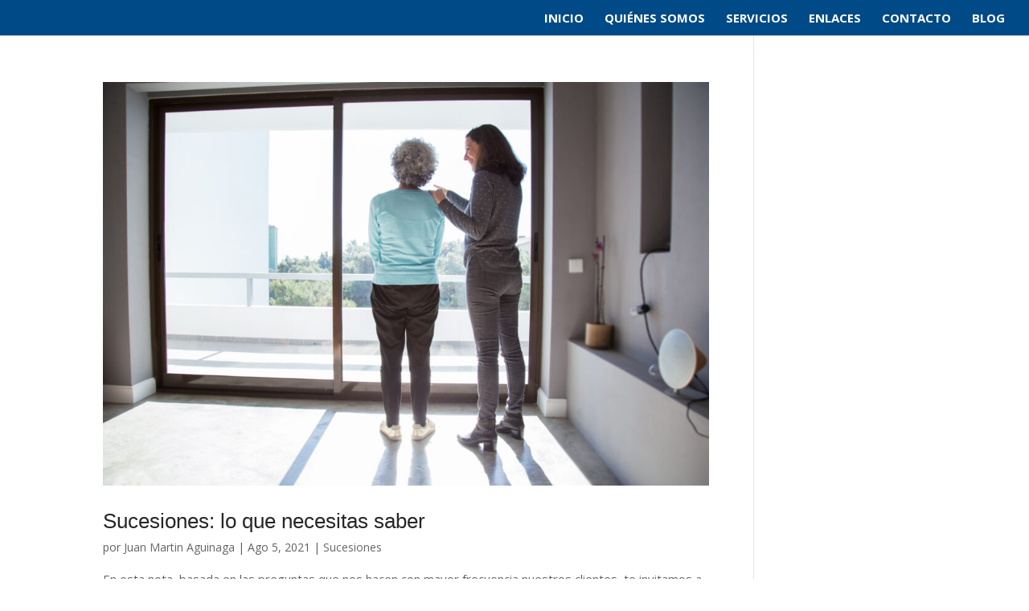

--- FILE ---
content_type: text/html; charset=UTF-8
request_url: https://aguinagaabogados.com.ar/tag/sucesiones/
body_size: 11278
content:
<!DOCTYPE html>
<html lang="es">
<head>
	<meta charset="UTF-8" />
<meta http-equiv="X-UA-Compatible" content="IE=edge">
	<link rel="pingback" href="https://aguinagaabogados.com.ar/xmlrpc.php" />

	<script type="text/javascript">
		document.documentElement.className = 'js';
	</script>

	<script>var et_site_url='https://aguinagaabogados.com.ar';var et_post_id='0';function et_core_page_resource_fallback(a,b){"undefined"===typeof b&&(b=a.sheet.cssRules&&0===a.sheet.cssRules.length);b&&(a.onerror=null,a.onload=null,a.href?a.href=et_site_url+"/?et_core_page_resource="+a.id+et_post_id:a.src&&(a.src=et_site_url+"/?et_core_page_resource="+a.id+et_post_id))}
</script><title>sucesiones | Aguinaga Abogados</title>
<meta name='robots' content='max-image-preview:large' />
	<style>img:is([sizes="auto" i], [sizes^="auto," i]) { contain-intrinsic-size: 3000px 1500px }</style>
	<link rel='dns-prefetch' href='//fonts.googleapis.com' />
<link rel="alternate" type="application/rss+xml" title="Aguinaga Abogados &raquo; Feed" href="https://aguinagaabogados.com.ar/feed/" />
<link rel="alternate" type="application/rss+xml" title="Aguinaga Abogados &raquo; Feed de los comentarios" href="https://aguinagaabogados.com.ar/comments/feed/" />
<link rel="alternate" type="application/rss+xml" title="Aguinaga Abogados &raquo; Etiqueta sucesiones del feed" href="https://aguinagaabogados.com.ar/tag/sucesiones/feed/" />
<script type="text/javascript">
/* <![CDATA[ */
window._wpemojiSettings = {"baseUrl":"https:\/\/s.w.org\/images\/core\/emoji\/15.0.3\/72x72\/","ext":".png","svgUrl":"https:\/\/s.w.org\/images\/core\/emoji\/15.0.3\/svg\/","svgExt":".svg","source":{"concatemoji":"https:\/\/aguinagaabogados.com.ar\/wp-includes\/js\/wp-emoji-release.min.js?ver=6.7.4"}};
/*! This file is auto-generated */
!function(i,n){var o,s,e;function c(e){try{var t={supportTests:e,timestamp:(new Date).valueOf()};sessionStorage.setItem(o,JSON.stringify(t))}catch(e){}}function p(e,t,n){e.clearRect(0,0,e.canvas.width,e.canvas.height),e.fillText(t,0,0);var t=new Uint32Array(e.getImageData(0,0,e.canvas.width,e.canvas.height).data),r=(e.clearRect(0,0,e.canvas.width,e.canvas.height),e.fillText(n,0,0),new Uint32Array(e.getImageData(0,0,e.canvas.width,e.canvas.height).data));return t.every(function(e,t){return e===r[t]})}function u(e,t,n){switch(t){case"flag":return n(e,"\ud83c\udff3\ufe0f\u200d\u26a7\ufe0f","\ud83c\udff3\ufe0f\u200b\u26a7\ufe0f")?!1:!n(e,"\ud83c\uddfa\ud83c\uddf3","\ud83c\uddfa\u200b\ud83c\uddf3")&&!n(e,"\ud83c\udff4\udb40\udc67\udb40\udc62\udb40\udc65\udb40\udc6e\udb40\udc67\udb40\udc7f","\ud83c\udff4\u200b\udb40\udc67\u200b\udb40\udc62\u200b\udb40\udc65\u200b\udb40\udc6e\u200b\udb40\udc67\u200b\udb40\udc7f");case"emoji":return!n(e,"\ud83d\udc26\u200d\u2b1b","\ud83d\udc26\u200b\u2b1b")}return!1}function f(e,t,n){var r="undefined"!=typeof WorkerGlobalScope&&self instanceof WorkerGlobalScope?new OffscreenCanvas(300,150):i.createElement("canvas"),a=r.getContext("2d",{willReadFrequently:!0}),o=(a.textBaseline="top",a.font="600 32px Arial",{});return e.forEach(function(e){o[e]=t(a,e,n)}),o}function t(e){var t=i.createElement("script");t.src=e,t.defer=!0,i.head.appendChild(t)}"undefined"!=typeof Promise&&(o="wpEmojiSettingsSupports",s=["flag","emoji"],n.supports={everything:!0,everythingExceptFlag:!0},e=new Promise(function(e){i.addEventListener("DOMContentLoaded",e,{once:!0})}),new Promise(function(t){var n=function(){try{var e=JSON.parse(sessionStorage.getItem(o));if("object"==typeof e&&"number"==typeof e.timestamp&&(new Date).valueOf()<e.timestamp+604800&&"object"==typeof e.supportTests)return e.supportTests}catch(e){}return null}();if(!n){if("undefined"!=typeof Worker&&"undefined"!=typeof OffscreenCanvas&&"undefined"!=typeof URL&&URL.createObjectURL&&"undefined"!=typeof Blob)try{var e="postMessage("+f.toString()+"("+[JSON.stringify(s),u.toString(),p.toString()].join(",")+"));",r=new Blob([e],{type:"text/javascript"}),a=new Worker(URL.createObjectURL(r),{name:"wpTestEmojiSupports"});return void(a.onmessage=function(e){c(n=e.data),a.terminate(),t(n)})}catch(e){}c(n=f(s,u,p))}t(n)}).then(function(e){for(var t in e)n.supports[t]=e[t],n.supports.everything=n.supports.everything&&n.supports[t],"flag"!==t&&(n.supports.everythingExceptFlag=n.supports.everythingExceptFlag&&n.supports[t]);n.supports.everythingExceptFlag=n.supports.everythingExceptFlag&&!n.supports.flag,n.DOMReady=!1,n.readyCallback=function(){n.DOMReady=!0}}).then(function(){return e}).then(function(){var e;n.supports.everything||(n.readyCallback(),(e=n.source||{}).concatemoji?t(e.concatemoji):e.wpemoji&&e.twemoji&&(t(e.twemoji),t(e.wpemoji)))}))}((window,document),window._wpemojiSettings);
/* ]]> */
</script>
<meta content="Divi v.4.9.10" name="generator"/>
<style id='wp-emoji-styles-inline-css' type='text/css'>

	img.wp-smiley, img.emoji {
		display: inline !important;
		border: none !important;
		box-shadow: none !important;
		height: 1em !important;
		width: 1em !important;
		margin: 0 0.07em !important;
		vertical-align: -0.1em !important;
		background: none !important;
		padding: 0 !important;
	}
</style>
<style id='joinchat-button-style-inline-css' type='text/css'>
.wp-block-joinchat-button{border:none!important;text-align:center}.wp-block-joinchat-button figure{display:table;margin:0 auto;padding:0}.wp-block-joinchat-button figcaption{font:normal normal 400 .6em/2em var(--wp--preset--font-family--system-font,sans-serif);margin:0;padding:0}.wp-block-joinchat-button .joinchat-button__qr{background-color:#fff;border:6px solid #25d366;border-radius:30px;box-sizing:content-box;display:block;height:200px;margin:auto;overflow:hidden;padding:10px;width:200px}.wp-block-joinchat-button .joinchat-button__qr canvas,.wp-block-joinchat-button .joinchat-button__qr img{display:block;margin:auto}.wp-block-joinchat-button .joinchat-button__link{align-items:center;background-color:#25d366;border:6px solid #25d366;border-radius:30px;display:inline-flex;flex-flow:row nowrap;justify-content:center;line-height:1.25em;margin:0 auto;text-decoration:none}.wp-block-joinchat-button .joinchat-button__link:before{background:transparent var(--joinchat-ico) no-repeat center;background-size:100%;content:"";display:block;height:1.5em;margin:-.75em .75em -.75em 0;width:1.5em}.wp-block-joinchat-button figure+.joinchat-button__link{margin-top:10px}@media (orientation:landscape)and (min-height:481px),(orientation:portrait)and (min-width:481px){.wp-block-joinchat-button.joinchat-button--qr-only figure+.joinchat-button__link{display:none}}@media (max-width:480px),(orientation:landscape)and (max-height:480px){.wp-block-joinchat-button figure{display:none}}

</style>
<link rel='stylesheet' id='contact-form-7-css' href='https://aguinagaabogados.com.ar/wp-content/plugins/contact-form-7/includes/css/styles.css?ver=5.8.7' type='text/css' media='all' />
<link rel='stylesheet' id='divi-fonts-css' href='https://fonts.googleapis.com/css?family=Open+Sans:300italic,400italic,600italic,700italic,800italic,400,300,600,700,800&#038;subset=latin,latin-ext&#038;display=swap' type='text/css' media='all' />
<link rel='stylesheet' id='divi-style-css' href='https://aguinagaabogados.com.ar/wp-content/themes/Divi/style.css?ver=4.9.10' type='text/css' media='all' />
<link rel='stylesheet' id='supreme-modules-for-divi-styles-css' href='https://aguinagaabogados.com.ar/wp-content/plugins/supreme-modules-for-divi/styles/style.min.css?ver=2.4.2' type='text/css' media='all' />
<link rel='stylesheet' id='joinchat-css' href='https://aguinagaabogados.com.ar/wp-content/plugins/creame-whatsapp-me/public/css/joinchat.min.css?ver=5.0.12' type='text/css' media='all' />
<script type="text/javascript" src="https://aguinagaabogados.com.ar/wp-includes/js/jquery/jquery.min.js?ver=3.7.1" id="jquery-core-js"></script>
<script type="text/javascript" src="https://aguinagaabogados.com.ar/wp-includes/js/jquery/jquery-migrate.min.js?ver=3.4.1" id="jquery-migrate-js"></script>
<link rel="https://api.w.org/" href="https://aguinagaabogados.com.ar/wp-json/" /><link rel="alternate" title="JSON" type="application/json" href="https://aguinagaabogados.com.ar/wp-json/wp/v2/tags/134" /><link rel="EditURI" type="application/rsd+xml" title="RSD" href="https://aguinagaabogados.com.ar/xmlrpc.php?rsd" />
<meta name="generator" content="WordPress 6.7.4" />
<link rel="preload" href="https://aguinagaabogados.com.ar/wp-content/themes/Divi/core/admin/fonts/modules.ttf" as="font" crossorigin="anonymous"><style type="text/css" id="custom-background-css">
body.custom-background { background-color: #ffffff; }
</style>
	<script>
(function($) {
    $(document).ready(function() {
        $(window).resize(function() {
            $('.et_blog_grid_equal_height').each(function() {
                equalise_articles($(this));
            });
        });

        $('.et_blog_grid_equal_height').each(function() {
            var blog = $(this);

            equalise_articles($(this));

            var observer = new MutationObserver(function(mutations) {
                equalise_articles(blog);
            });
            
            var config = {
                subtree: true,
                childList: true 
            };

            observer.observe(blog[0], config);
        });

        function equalise_articles(blog) {
            var articles = blog.find('article');
            var heights = [];
            
            articles.each(function() {
                var height = 0;
                height += $(this).find('.et_pb_image_container').outerHeight(true);
                height += $(this).find('.entry-title').outerHeight(true);
                height += $(this).find('.post-meta').outerHeight(true); 
                height += $(this).find('.post-content').outerHeight(true);    

                heights.push(height);
            });

            var max_height = Math.max.apply(Math,heights); 

            articles.each(function() {
                $(this).height(max_height);
            });
        }

        $(document).ajaxComplete(function() {
            $('.et_blog_grid_equal_height').imagesLoaded().then(function() {
                $('.et_blog_grid_equal_height').each(function(){
                    equalise_articles($(this));
                });
            });
        });

        $.fn.imagesLoaded = function() {
            var $imgs = this.find('img[src!=""]');
            var dfds = [];

            if (!$imgs.length) {
                return $.Deferred().resolve().promise();
            }            

            $imgs.each(function(){
                var dfd = $.Deferred();
                dfds.push(dfd);
                var img = new Image();

                img.onload = function() {
                    dfd.resolve();
                };

                img.onerror = function() {
                    dfd.resolve(); 
                };

                img.src = this.src;
            });

            return $.when.apply($, dfds);
        }
    });
})(jQuery);
</script><link rel="icon" href="https://aguinagaabogados.com.ar/wp-content/uploads/2020/09/cropped-Aguinaga-Abogados-32x32.png" sizes="32x32" />
<link rel="icon" href="https://aguinagaabogados.com.ar/wp-content/uploads/2020/09/cropped-Aguinaga-Abogados-192x192.png" sizes="192x192" />
<link rel="apple-touch-icon" href="https://aguinagaabogados.com.ar/wp-content/uploads/2020/09/cropped-Aguinaga-Abogados-180x180.png" />
<meta name="msapplication-TileImage" content="https://aguinagaabogados.com.ar/wp-content/uploads/2020/09/cropped-Aguinaga-Abogados-270x270.png" />
<link rel="stylesheet" id="et-divi-customizer-global-cached-inline-styles" href="https://aguinagaabogados.com.ar/wp-content/et-cache/global/et-divi-customizer-global-17681652319112.min.css" onerror="et_core_page_resource_fallback(this, true)" onload="et_core_page_resource_fallback(this)" /></head>
<body class="archive tag tag-sucesiones tag-134 custom-background et_pb_button_helper_class et_fullwidth_nav et_non_fixed_nav et_show_nav et_hide_primary_logo et_hide_fixed_logo et_primary_nav_dropdown_animation_fade et_secondary_nav_dropdown_animation_fade et_header_style_left et_pb_footer_columns_3_4__1_4 et_cover_background et_pb_gutters3 et_smooth_scroll et_right_sidebar et_divi_theme et-db et_minified_js et_minified_css">
	<div id="page-container">

	
	
			<header id="main-header" data-height-onload="30">
			<div class="container clearfix et_menu_container">
							<div class="logo_container">
					<span class="logo_helper"></span>
					<a href="https://aguinagaabogados.com.ar/">
						<img src="http://aguinagaabogados.com.ar/wp-content/uploads/2020/09/Grupo-14.png" width="124" height="142" alt="Aguinaga Abogados" id="logo" data-height-percentage="49" />
					</a>
				</div>
							<div id="et-top-navigation" data-height="30" data-fixed-height="30">
											<nav id="top-menu-nav">
						<ul id="top-menu" class="nav"><li id="menu-item-929" class="menu-item menu-item-type-post_type menu-item-object-page menu-item-home menu-item-929"><a href="https://aguinagaabogados.com.ar/">Inicio</a></li>
<li id="menu-item-23" class="menu-item menu-item-type-post_type menu-item-object-page menu-item-23"><a href="https://aguinagaabogados.com.ar/quienes-somos/">Quiénes Somos</a></li>
<li id="menu-item-22" class="menu-item menu-item-type-post_type menu-item-object-page menu-item-22"><a href="https://aguinagaabogados.com.ar/servicios/">Servicios</a></li>
<li id="menu-item-21" class="menu-item menu-item-type-post_type menu-item-object-page menu-item-21"><a href="https://aguinagaabogados.com.ar/enlaces/">Enlaces</a></li>
<li id="menu-item-19" class="menu-item menu-item-type-post_type menu-item-object-page menu-item-19"><a href="https://aguinagaabogados.com.ar/contacto/">Contacto</a></li>
<li id="menu-item-928" class="menu-item menu-item-type-post_type menu-item-object-page menu-item-928"><a href="https://aguinagaabogados.com.ar/blog/">Blog</a></li>
</ul>						</nav>
					
					
					
					
					<div id="et_mobile_nav_menu">
				<div class="mobile_nav closed">
					<span class="select_page">Seleccionar página</span>
					<span class="mobile_menu_bar mobile_menu_bar_toggle"></span>
				</div>
			</div>				</div> <!-- #et-top-navigation -->
			</div> <!-- .container -->
			<div class="et_search_outer">
				<div class="container et_search_form_container">
					<form role="search" method="get" class="et-search-form" action="https://aguinagaabogados.com.ar/">
					<input type="search" class="et-search-field" placeholder="Búsqueda &hellip;" value="" name="s" title="Buscar:" />					</form>
					<span class="et_close_search_field"></span>
				</div>
			</div>
		</header> <!-- #main-header -->
			<div id="et-main-area">
	
<div id="main-content">
	<div class="container">
		<div id="content-area" class="clearfix">
			<div id="left-area">
		
					<article id="post-1921" class="et_pb_post post-1921 post type-post status-publish format-standard has-post-thumbnail hentry category-sucesiones tag-causante tag-derecho tag-derecho-civil tag-derecho-sucesorio tag-fallecido tag-muerte tag-sucesion-de-bienes tag-sucesiones">

											<a class="entry-featured-image-url" href="https://aguinagaabogados.com.ar/sucesiones/sucesiones-lo-que-necesitas-saber/">
								<img src="https://aguinagaabogados.com.ar/wp-content/uploads/2021/08/joyful-daughter-showing-to-mother-her-new-apartment-1080x675.jpeg" alt="Sucesiones: lo que necesitas saber" class="" width="1080" height="675" srcset="https://aguinagaabogados.com.ar/wp-content/uploads/2021/08/joyful-daughter-showing-to-mother-her-new-apartment-980x653.jpeg 980w, https://aguinagaabogados.com.ar/wp-content/uploads/2021/08/joyful-daughter-showing-to-mother-her-new-apartment-480x320.jpeg 480w" sizes="(min-width: 0px) and (max-width: 480px) 480px, (min-width: 481px) and (max-width: 980px) 980px, (min-width: 981px) 1080px, 100vw" />							</a>
					
															<h2 class="entry-title"><a href="https://aguinagaabogados.com.ar/sucesiones/sucesiones-lo-que-necesitas-saber/">Sucesiones: lo que necesitas saber</a></h2>
					
					<p class="post-meta"> por <span class="author vcard"><a href="https://aguinagaabogados.com.ar/author/juan/" title="Mensajes de Juan Martin Aguinaga" rel="author">Juan Martin Aguinaga</a></span> | <span class="published">Ago 5, 2021</span> | <a href="https://aguinagaabogados.com.ar/category/sucesiones/" rel="category tag">Sucesiones</a></p>En esta nota, basada en las preguntas que nos hacen con mayor frecuencia nuestros clientes, te invitamos a conocer la información esencial acerca de las sucesiones.   ¿Cuándo es necesario iniciar una sucesión?  Cuando una persona fallece y ha dejado bienes a su nombre...				
					</article> <!-- .et_pb_post -->
			
					<article id="post-1858" class="et_pb_post post-1858 post type-post status-publish format-standard has-post-thumbnail hentry category-sin-categoria tag-acciones tag-anticipo-de-herencia tag-cuidados-especiales tag-derecho tag-derecho-sucesorio tag-donacion tag-empresa tag-herederos tag-herencia tag-honorarios tag-impuestos tag-inmuebles tag-legitima tag-negocio tag-planificacion-familiar tag-propiedades tag-sucesion tag-sucesiones tag-testamento tag-usufructo">

											<a class="entry-featured-image-url" href="https://aguinagaabogados.com.ar/sin-categoria/planificacion-familiar/">
								<img src="https://aguinagaabogados.com.ar/wp-content/uploads/2021/01/WhatsApp-Image-2021-01-29-at-10.18.02.jpeg" alt="¿Cómo evitar las Sucesiones?" class="" width="1080" height="675" srcset="https://aguinagaabogados.com.ar/wp-content/uploads/2021/01/WhatsApp-Image-2021-01-29-at-10.18.02.jpeg 1080w, https://aguinagaabogados.com.ar/wp-content/uploads/2021/01/WhatsApp-Image-2021-01-29-at-10.18.02-980x551.jpeg 980w, https://aguinagaabogados.com.ar/wp-content/uploads/2021/01/WhatsApp-Image-2021-01-29-at-10.18.02-480x270.jpeg 480w" sizes="(min-width: 0px) and (max-width: 480px) 480px, (min-width: 481px) and (max-width: 980px) 980px, (min-width: 981px) 1080px, 100vw" />							</a>
					
															<h2 class="entry-title"><a href="https://aguinagaabogados.com.ar/sin-categoria/planificacion-familiar/">¿Cómo evitar las Sucesiones?</a></h2>
					
					<p class="post-meta"> por <span class="author vcard"><a href="https://aguinagaabogados.com.ar/author/charly/" title="Mensajes de Carlos Aguinaga" rel="author">Carlos Aguinaga</a></span> | <span class="published">Ene 29, 2021</span> | <a href="https://aguinagaabogados.com.ar/category/sin-categoria/" rel="category tag">Sin categoría</a></p>La planificación familiar permite proteger tus bienes personales, tu negocio o empresa y transmitirlos de forma sencilla, ahorrando mucho dinero de gastos, impuestos y honorarios. Nuestro equipo te asesora sobre cómo realizar una correcta planificación familiar que...				
					</article> <!-- .et_pb_post -->
			<div class="pagination clearfix">
	<div class="alignleft"></div>
	<div class="alignright"></div>
</div>			</div> <!-- #left-area -->

				<div id="sidebar">
		<div id="custom_html-6" class="widget_text et_pb_widget widget_custom_html"><div class="textwidget custom-html-widget"><!-- 9102d1d3111b3dca6d882b40e2d6f336 --></div></div> <!-- end .et_pb_widget -->	</div> <!-- end #sidebar -->
		</div> <!-- #content-area -->
	</div> <!-- .container -->
</div> <!-- #main-content -->


			<footer id="main-footer">
				
<div class="container">
    <div id="footer-widgets" class="clearfix">
		<div class="footer-widget"><div id="text-2" class="fwidget et_pb_widget widget_text">			<div class="textwidget"><p style="color: #000;">Aguinaga Abogados &#8211; Tel: +54 261 4231452 &#8211; Email: <a style="color: #000;" href="mailto:aguinaga@aguinagaabogados.com.ar">aguinaga@aguinagaabogados.com.ar</a></p>
</div>
		</div> <!-- end .fwidget --><div id="custom_html-4" class="widget_text fwidget et_pb_widget widget_custom_html"><div class="textwidget custom-html-widget"><!-- 4355af17b92f1a5cce229e0cf13d33c0 --></div></div> <!-- end .fwidget --></div> <!-- end .footer-widget --><div class="footer-widget"><div id="custom_html-3" class="widget_text fwidget et_pb_widget widget_custom_html"><div class="textwidget custom-html-widget"><a href="https://alavistadetodos.com" target="_blank" style="color: #000;">Desaco</a>	</div></div> <!-- end .fwidget --><div id="custom_html-5" class="widget_text fwidget et_pb_widget widget_custom_html"><div class="textwidget custom-html-widget"><!-- 440d4707e441179ac4619098af433d37 --></div></div> <!-- end .fwidget --></div> <!-- end .footer-widget -->    </div> <!-- #footer-widgets -->
</div>    <!-- .container -->

		
				<div id="footer-bottom">
					<div class="container clearfix">
				<div id="footer-info">Diseño  <a href="https://alavistadetodos.com" target="_blanck">DeSaCo</a></div>					</div>	<!-- .container -->
				</div>
			</footer> <!-- #main-footer -->
		</div> <!-- #et-main-area -->


	</div> <!-- #page-container -->

	
<div class="joinchat joinchat--right" data-settings='{"telephone":"5492617127466","mobile_only":false,"button_delay":3,"whatsapp_web":false,"qr":false,"message_views":2,"message_delay":10,"message_badge":true,"message_send":"Realizanos tu consulta y la responderemos a la brevedad.","message_hash":"69c9f61a"}'>
	<div class="joinchat__button">
		<div class="joinchat__button__open"></div>
											<div class="joinchat__button__sendtext">Abrir chat</div>
						<svg class="joinchat__button__send" width="60" height="60" viewbox="0 0 400 400" stroke-linecap="round" stroke-width="33">
				<path class="joinchat_svg__plain" d="M168.83 200.504H79.218L33.04 44.284a1 1 0 0 1 1.386-1.188L365.083 199.04a1 1 0 0 1 .003 1.808L34.432 357.903a1 1 0 0 1-1.388-1.187l29.42-99.427"/>
				<path class="joinchat_svg__chat" d="M318.087 318.087c-52.982 52.982-132.708 62.922-195.725 29.82l-80.449 10.18 10.358-80.112C18.956 214.905 28.836 134.99 81.913 81.913c65.218-65.217 170.956-65.217 236.174 0 42.661 42.661 57.416 102.661 44.265 157.316"/>
			</svg>
							<div class="joinchat__badge">1</div>
										<div class="joinchat__tooltip"><div>¿Necesitas ayuda?</div></div>
					</div>
			<div class="joinchat__box">
			<div class="joinchat__header">
									<a class="joinchat__powered" href="https://join.chat/es/powered/?site=Aguinaga%20Abogados&#038;url=https%3A%2F%2Faguinagaabogados.com.ar%2Ftag%2Fsucesiones" rel="nofollow noopener" target="_blank">
						Powered by <svg width="81" height="18" viewbox="0 0 1424 318"><title>Joinchat</title><path d="m171 7 6 2 3 3v5l-1 8a947 947 0 0 0-2 56v53l1 24v31c0 22-6 43-18 63-11 19-27 35-48 48s-44 18-69 18c-14 0-24-3-32-8-7-6-11-13-11-23a26 26 0 0 1 26-27c7 0 13 2 19 6l12 12 1 1a97 97 0 0 0 10 13c4 4 7 6 10 6 4 0 7-2 10-6l6-23v-1c2-12 3-28 3-48V76l-1-3-3-1h-1l-11-2c-2-1-3-3-3-7s1-6 3-7a434 434 0 0 0 90-49zm1205 43c4 0 6 1 6 3l3 36a1888 1888 0 0 0 34 0h1l3 2 1 8-1 8-3 1h-35v62c0 14 2 23 5 28 3 6 9 8 16 8l5-1 3-1c2 0 3 1 5 3s3 4 2 6c-4 10-11 19-22 27-10 8-22 12-36 12-16 0-28-5-37-15l-8-13v1h-1c-17 17-33 26-47 26-18 0-31-13-39-39-5 12-12 22-21 29s-19 10-31 10c-11 0-21-4-29-13-7-8-11-18-11-30 0-10 2-17 5-23s9-11 17-15c13-7 35-14 67-21h1v-11c0-11-2-19-5-26-4-6-8-9-14-9-3 0-5 1-5 4v1l-2 15c-2 11-6 19-11 24-6 6-14 8-23 8-5 0-9-1-13-4-3-3-5-8-5-13 0-11 9-22 26-33s38-17 60-17c41 0 62 15 62 46v58l1 11 2 8 2 3h4l5-3 1-1-1-13v-88l-3-2-12-1c-1 0-2-3-2-7s1-6 2-6c16-4 29-9 40-15 10-6 20-15 31-25 1-2 4-3 7-3zM290 88c28 0 50 7 67 22 17 14 25 34 25 58 0 26-9 46-27 61s-42 22-71 22c-28 0-50-7-67-22a73 73 0 0 1-25-58c0-26 9-46 27-61s42-22 71-22zm588 0c19 0 34 4 45 12 11 9 17 18 17 29 0 6-3 11-7 15s-10 6-17 6c-13 0-24-8-33-25-5-11-10-18-13-21s-6-5-9-5c-8 0-11 6-11 17a128 128 0 0 0 32 81c8 8 16 12 25 12 8 0 16-3 24-10 1-1 3 0 6 2 2 2 3 3 3 5-5 12-15 23-29 32s-30 13-48 13c-24 0-43-7-58-22a78 78 0 0 1-22-58c0-25 9-45 27-60s41-23 68-23zm-402-3 5 2 3 3-1 10a785 785 0 0 0-2 53v76c1 3 2 4 4 4l11 3 11-3c3 0 4-1 4-4v-82l-1-2-3-2-11-1-2-6c0-4 1-6 2-6a364 364 0 0 0 77-44l5 2 3 3v12a393 393 0 0 0-1 21c5-10 12-18 22-25 9-8 21-11 34-11 16 0 29 5 38 14 10 9 14 22 14 39v88c0 3 2 4 4 4l11 3c1 0 2 2 2 6 0 5-1 7-2 7h-1a932 932 0 0 1-49-2 462 462 0 0 0-48 2c-2 0-3-2-3-7 0-3 1-6 3-6l8-3 3-1 1-3v-62c0-14-2-24-6-29-4-6-12-9-22-9l-7 1v99l1 3 3 1 8 3h1l2 6c0 5-1 7-3 7a783 783 0 0 1-47-2 512 512 0 0 0-51 2h-1a895 895 0 0 1-49-2 500 500 0 0 0-50 2c-1 0-2-2-2-7 0-4 1-6 2-6l11-3c2 0 3-1 4-4v-82l-1-3-3-1-11-2c-1 0-2-2-2-6l2-6a380 380 0 0 0 80-44zm539-75 5 2 3 3-1 9a758 758 0 0 0-2 55v42h1c5-9 12-16 21-22 9-7 20-10 32-10 16 0 29 5 38 14 10 9 14 22 14 39v88c0 2 2 3 4 4l11 2c1 0 2 2 2 7 0 4-1 6-2 6h-1a937 937 0 0 1-49-2 466 466 0 0 0-48 2c-2 0-3-2-3-6s1-7 3-7l8-2 3-2 1-3v-61c0-14-2-24-6-29-4-6-12-9-22-9l-7 1v99l1 2 3 2 8 2h1c1 1 2 3 2 7s-1 6-3 6a788 788 0 0 1-47-2 517 517 0 0 0-51 2c-1 0-2-2-2-6 0-5 1-7 2-7l11-2c3-1 4-2 4-5V71l-1-3-3-1-11-2c-1 0-2-2-2-6l2-6a387 387 0 0 0 81-43zm-743 90c-8 0-12 7-12 20a266 266 0 0 0 33 116c3 3 6 4 9 4 8 0 12-6 12-20 0-17-4-38-11-65-8-27-15-44-22-50-3-4-6-5-9-5zm939 65c-6 0-9 4-9 13 0 8 2 16 7 22 5 7 10 10 15 10l6-2v-22c0-6-2-11-7-15-4-4-8-6-12-6zM451 0c10 0 18 3 25 10s10 16 10 26a35 35 0 0 1-35 36c-11 0-19-4-26-10-7-7-10-16-10-26s3-19 10-26 15-10 26-10zm297 249c9 0 16-3 22-8 6-6 9-12 9-20s-3-15-9-21-13-8-22-8-16 3-22 8-9 12-9 21 3 14 9 20 13 8 22 8z"/></svg>
					</a>
								<div class="joinchat__close" title="Cerrar"></div>
			</div>
			<div class="joinchat__box__scroll">
				<div class="joinchat__box__content">
					<div class="joinchat__message">Hola ¿En qué podemos ayudarte?</div>				</div>
			</div>
		</div>
		<svg style="width:0;height:0;position:absolute"><defs><clipPath id="joinchat__peak_l"><path d="M17 25V0C17 12.877 6.082 14.9 1.031 15.91c-1.559.31-1.179 2.272.004 2.272C9.609 18.182 17 18.088 17 25z"/></clipPath><clipPath id="joinchat__peak_r"><path d="M0 25.68V0c0 13.23 10.92 15.3 15.97 16.34 1.56.32 1.18 2.34 0 2.34-8.58 0-15.97-.1-15.97 7Z"/></clipPath>
	</div>
<script type="text/javascript" src="https://aguinagaabogados.com.ar/wp-content/plugins/contact-form-7/includes/swv/js/index.js?ver=5.8.7" id="swv-js"></script>
<script type="text/javascript" id="contact-form-7-js-extra">
/* <![CDATA[ */
var wpcf7 = {"api":{"root":"https:\/\/aguinagaabogados.com.ar\/wp-json\/","namespace":"contact-form-7\/v1"},"cached":"1"};
/* ]]> */
</script>
<script type="text/javascript" src="https://aguinagaabogados.com.ar/wp-content/plugins/contact-form-7/includes/js/index.js?ver=5.8.7" id="contact-form-7-js"></script>
<script type="text/javascript" id="divi-custom-script-js-extra">
/* <![CDATA[ */
var DIVI = {"item_count":"%d Item","items_count":"%d Items"};
var et_shortcodes_strings = {"previous":"Anterior","next":"Siguiente"};
var et_pb_custom = {"ajaxurl":"https:\/\/aguinagaabogados.com.ar\/wp-admin\/admin-ajax.php","images_uri":"https:\/\/aguinagaabogados.com.ar\/wp-content\/themes\/Divi\/images","builder_images_uri":"https:\/\/aguinagaabogados.com.ar\/wp-content\/themes\/Divi\/includes\/builder\/images","et_frontend_nonce":"25392b0df8","subscription_failed":"Por favor, revise los campos a continuaci\u00f3n para asegurarse de que la informaci\u00f3n introducida es correcta.","et_ab_log_nonce":"b4c52e7d10","fill_message":"Por favor, rellene los siguientes campos:","contact_error_message":"Por favor, arregle los siguientes errores:","invalid":"De correo electr\u00f3nico no v\u00e1lida","captcha":"Captcha","prev":"Anterior","previous":"Anterior","next":"Siguiente","wrong_captcha":"Ha introducido un n\u00famero equivocado de captcha.","wrong_checkbox":"Checkbox","ignore_waypoints":"no","is_divi_theme_used":"1","widget_search_selector":".widget_search","ab_tests":[],"is_ab_testing_active":"","page_id":"1921","unique_test_id":"","ab_bounce_rate":"5","is_cache_plugin_active":"no","is_shortcode_tracking":"","tinymce_uri":""}; var et_builder_utils_params = {"condition":{"diviTheme":true,"extraTheme":false},"scrollLocations":["app","top"],"builderScrollLocations":{"desktop":"app","tablet":"app","phone":"app"},"onloadScrollLocation":"app","builderType":"fe"}; var et_frontend_scripts = {"builderCssContainerPrefix":"#et-boc","builderCssLayoutPrefix":"#et-boc .et-l"};
var et_pb_box_shadow_elements = [];
var et_pb_motion_elements = {"desktop":[],"tablet":[],"phone":[]};
var et_pb_sticky_elements = [];
/* ]]> */
</script>
<script type="text/javascript" src="https://aguinagaabogados.com.ar/wp-content/themes/Divi/js/custom.unified.js?ver=4.9.10" id="divi-custom-script-js"></script>
<script type="text/javascript" src="https://aguinagaabogados.com.ar/wp-content/plugins/supreme-modules-for-divi/scripts/frontend-bundle.min.js?ver=2.4.2" id="supreme-modules-for-divi-frontend-bundle-js"></script>
<script type="text/javascript" src="https://aguinagaabogados.com.ar/wp-content/plugins/creame-whatsapp-me/public/js/joinchat.min.js?ver=5.0.12" id="joinchat-js"></script>
<script type="text/javascript" src="https://aguinagaabogados.com.ar/wp-content/themes/Divi/core/admin/js/common.js?ver=4.9.10" id="et-core-common-js"></script>
</body>
</html>


<!-- Page cached by LiteSpeed Cache 7.6.2 on 2026-01-14 01:29:34 -->